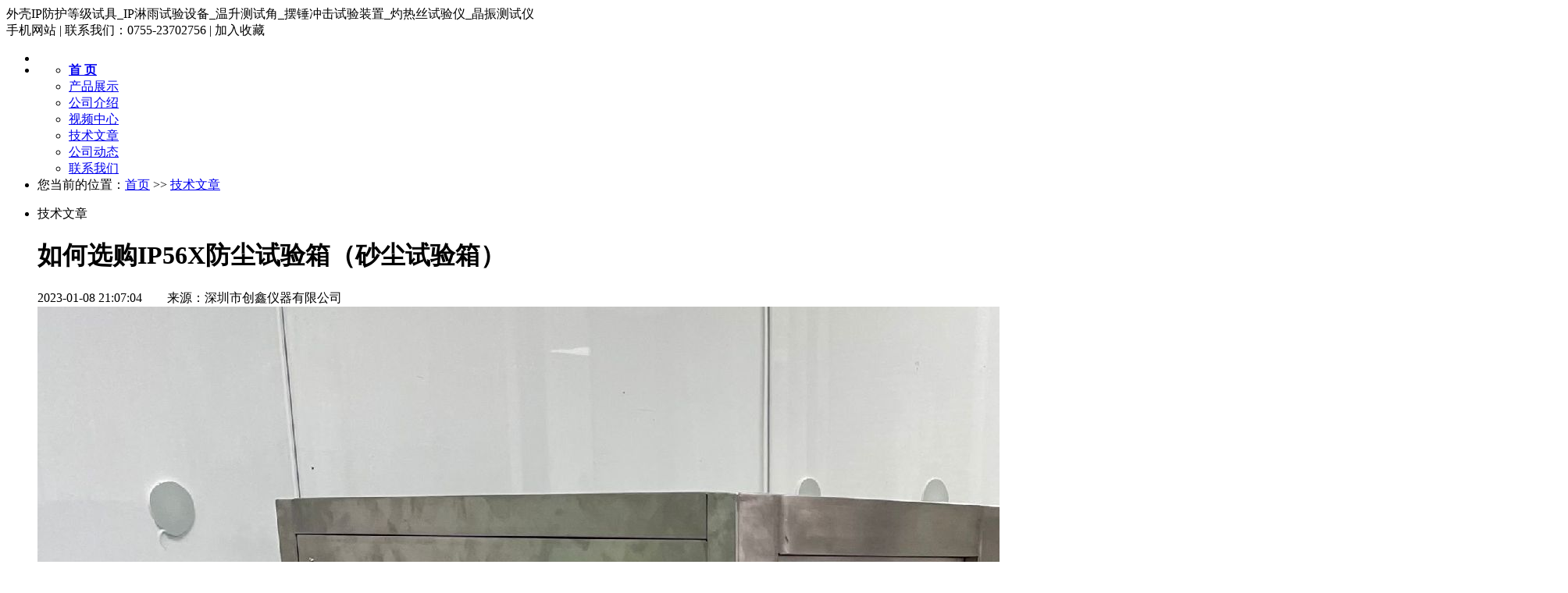

--- FILE ---
content_type: text/html; charset=gb2312
request_url: http://www.gdcx17.com/jsshow-459770.html
body_size: 9475
content:
<!DOCTYPE html PUBLIC "-//W3C//DTD XHTML 1.0 Transitional//EN" "http://www.w3.org/TR/xhtml1/DTD/xhtml1-transitional.dtd">
<html xmlns="http://www.w3.org/1999/xhtml">
<head>
<meta http-equiv="Content-Type" content="text/html; charset=gb2312" />
<title>深圳市创鑫仪器有限公司-如何选购IP56X防尘试验箱（砂尘试验箱）</title>
<meta name="keywords" content="深圳市创鑫仪器,技术文章" />
<meta name="description" content="环保技术是深圳市创鑫仪器发展的基础，最新更新的技术文章是深圳市创鑫仪器随时进步的体现，让我们在相互学习中成长！" />
<meta name="renderer" content="webkit">
<meta http-equiv="x-ua-compatible" content="IE=edge,chrome=1">
<link href="https://www.goepe.com/member/djurl.css-t.php?uid=szcx18&v=799793527&fg=168&beifentype=2&g_dtype=0" rel="stylesheet" type="text/css" />
<link rel="stylesheet" type="text/css" href="https://style.goepe.com/css/fg/168/css.css"/>
<script>var g_apollov={"uid":"szcx18","class":"8","erwei":{"sp_m":"https:\/\/img1.goepe.com\/_\/c3pjeDE4Lm0uZ29lcGUuY29t.png","dj_m":"https:\/\/img1.goepe.com\/_\/bS5nZGN4MTcuY29t.png","n":"https:\/\/img1.goepe.com\/_\/bS5nb2VwZS5jb20vYXBvbGxvL3Byb2RldGFpbC1zemN4MTgtNDU5NzcwLmh0bWw%3D.png"},"getid":"459770","initf":[],"slqy":"0","slqytype":"0","ns":"12","zs":"260","area":"411900","areatxt":"\u5e7f\u4e1c\u6df1\u5733","logo":"gj","biztype":"1","cyd":{"name":"\u6df1\u5733","id":"115"},"brand":{"type":"\u65d7\u8230","main":"\u521b\u78ca\u946b CLX","logo":"0","brid":"3365"},"cnm":"\u6df1\u5733\u5e02\u521b\u946b\u4eea\u5668\u6709\u9650\u516c\u53f8","insy":"0"};</script>
<script src="https://style.goepe.com/common/jquery.js?v=6A"></script>
<script src="https://style.goepe.com/common/DrawImage.js" type="text/javascript"></script>
<script type="text/javascript" src="https://style.goepe.com/common/class/jqueryplugin.js"></script>
<script type="text/javascript" src="https://style.goepe.com/common/class/js.function.js"></script>
<script type="text/javascript" language="javascript" src="https://style.goepe.com/css/1509/24jsxg/jsxg.js"></script>
<script src="https://style.goepe.com/css/1711/23g/apollo.js?v=99"></script>


</head>
<body oncontextmenu='return false' onselectstart='return false'>
<script type="text/javascript" language="javascript" src=" https://style.goepe.com/css/1507/31qqshow/newqq.js" v="20180905" pagename='companyjs'></script>
<link rel="stylesheet" type="text/css" href="https://style.goepe.com/css/1808/28spggfz/bdgg_ymfz.css"/>

<div class="topline_bg" funcode="1037" id="id_0">	<div class="topline">
    	<div class="topline_welcom">外壳IP防护等级试具_IP淋雨试验设备_温升测试角_摆锤冲击试验装置_灼热丝试验仪_晶振测试仪</div>
        <div class="topline_lianxi">
        
                   
            <span class="phone-icon" >手机网站<div class="phone-ewm" style="display:none"><img src="https://img1.goepe.com/_/bS5nZGN4MTcuY29t.png" /><br />手机扫描访问</div></span>
            <span class="topline_fg">|</span>
            
            <script>
			$(document).ready(function(e) {
                $(".phone-icon").hover(function(){
					$(this).find(".phone-ewm").show();
					},function(){
						$(this).find(".phone-ewm").hide();
					});
            });
			</script>
                     	
            
            
        	<span>联系我们：0755-23702756</span>
            <span class="topline_fg">|</span>
            <span style='cursor:pointer;'><a onclick="addBookmark2();">加入收藏</a></span>
            <span class="topline_fg" style="display:none;">|</span>
            <span>
			            </span>
        </div>
    </div></div><div class="bodybg">
<ul>
<li class="blocktop_li" style="margin:0 auto;width:100%" funcode="1019" id="id_0"><div class="top_bg">  <div class="top">
    <table cellpadding="0" cellspacing="0" border="0" style='width:990px;'>
      <tr>
                <td>
          <h3 class="companyname" style="display:none">深圳市创鑫仪器有限公司</h3>
		  <h3 class="zhuying" style="display:none" >IPX1-IPX8防水试验设备-材料燃烧试验设备-电器附件成套检测设备-IP防护等级试具-标准试验指-弹簧冲击锤-各国标准插头插座类量规-灯头灯座量规-晶振测试仪</h3>
          </td>
         <td align="right" valign="middle" ><div class="topright" ></div></td>
        </tr>
    </table>
  </div>
</div></li><li class="blocktop_li" style="margin:0 auto;width:100%" funcode="1036" id="id_0"><div class="menu_bg"><div class="menu">
    <ul>
      <li><a href="/"><b>首 页</b></a></li>
      <li><a href="/show_product.html">产品展示</a></li>
      <li><a href="/introduce.html">公司介绍</a></li>
      <li><a href="/companyvideo.html">视频中心</a></li>
      <li   class="lishow"><a href="/companyjs.html">技术文章</a></li>
      <li><a href="/companydongtai.html">公司动态</a></li>
      <li><a href="/companyyxwl.html">联系我们</a></li>
    </ul>
  </div><div class="cl"></div></div></li><li class="blocktop_li" funcode="1073" style="margin:0;width:100%;overflow:visible" id="id_0" s_mod="tl"><div class="map_box">

  <div class="wz_map">
您当前的位置：<a href=/>首页</a> >> <a href=/companyjs.html>技术文章</a>  </div>

  <div class="map_boxbg"></div>
</div></li></ul>
	   
  <div class="cl"></div>

 <div class="main">
  <div class="mainright" >
    <ul>
    		<li class="mainright_li" funcode="page_jsshow" id="id_0" s_mod=""><div class="right_box">
        <div class="jswz16_title">
          <div class="right_title_left"></div>
          <div class="right_title_middle">技术文章</div>
          <div class="right_title_right"></div>
        </div>
        <div class="gycp_big">


<h1 class="cot_title">如何选购IP56X防尘试验箱（砂尘试验箱）</h1>
      <div class="time">2023-01-08 21:07:04&emsp;&emsp;来源：深圳市创鑫仪器有限公司</div>
      <div class="cot_body">
	  	  <center><img src="https://img1.goepe.com/2021096/0_1632877136_3374.jpg" style="display:block;"></center><p style="font-size:16px;line-height:1.6em"><strong>如何选购IP56X防尘试验箱（砂尘试验箱）</strong><br>
防尘测试主要用于低压电器、电机、仪器、仪表、电子产品、灯具的沙尘模拟检测，沙尘试验检测是评价手机、电工产品等产品在砂尘环境中的密封性及汽车、摩托车零部件、密封 砂尘试验件等在砂尘环境中的使用、贮存、运输中的密封性能。<br>
IP防尘试验是为满足防止外来固体异物进入样品内部对人体或设备造成危害而制定的测试要求，下面IP防尘试验公司给大家讲讲ip防尘试验可以满足什么标准？<br>
GB/T 4208-2017 外壳防护等级（IP代码）<br>
GB/T 2423.37-2006《电工电子产品环境试脸第2部分:试方法试L:沙尘试验》中规La1、La2等效于IEC60068-2-68:1994<br>
GJB 150.12A-2009《装論实验室环境试验方法第12部分:砂尘试验》中规定的程序降尘试验<br>
GB/T 10485-2007 道路车辆 外部照明和光信号装置 环境耐久性<br>
DIN 40050-9《公路车辆(IP国际防护)-防护类型电气设簧对外来物、水和接触的防护》规定的IP5X、1P6X等效于IS020653-2006中规定的I1P5K，IP6K<br>
GB/T 4942.1-2001《旋转电机外売防护分级(IP代码))之规定的IP5X(等效于IEC60034-5:1991)<br>
GB/T 4942.2-1993《低丘电器外売防护等级》中规定的IP5X、1P6X<br>
QC/T 417.1-2001《(车用电线東插接器第1部分定义，试验方法和般性能要求(汽车部分))4.21灰尘试验<br>
GB 7000.1-2007《灯目一般要求与试验》等效于IEC60598-1:2006<br>
<strong>试验标准</strong></p>

<p style="font-size:16px;line-height:1.6em">本设备的基本结构和原理及性能，满足如下标准及相关要求：</p>

<p style="font-size:16px;line-height:1.6em">CMS-D 3069,GAIS-D 0204；</p>

<p style="font-size:16px;line-height:1.6em">GB/T2423.37-89&nbsp;&nbsp;电工电子产品基本环境试验规程&nbsp;试验L：砂尘试验方法；</p>

<p style="font-size:16px;line-height:1.6em">GB/T2421-89&nbsp;&nbsp;电工电子产品基本环境试验规程总则；</p>

<p style="font-size:16px;line-height:1.6em">GB/T 2422-1995&nbsp;&nbsp;&nbsp;电工电子产品环境试验&nbsp;术语；</p>

<p style="font-size:16px;line-height:1.6em">GB/T4208-1993&nbsp;&nbsp;&nbsp;外壳防护等级（IP代码）；</p>

<p style="font-size:16px;line-height:1.6em">GB4942（idtIEC60034－5：1991）低压电器外壳防护等级。</p>

<p style="font-size:16px;line-height:1.6em"><strong>用途</strong></p>

<p style="font-size:16px;line-height:1.6em">本试验箱用于低压电器、电机、仪器、仪表、灯具、家用电器等产品，在储存、运输和使用过程中往往会受到砂尘环境的影响。尤其是汽车、电器受砂尘的影响更为显著。本设备就是采用人工模拟砂尘环境，来检验试品对防尘能力的试验设备，考核试样在此种环境中对防尘能力的试验设备。除能够提供非层流状的载尘的垂直循环气流，并对其循环载尘气流、开、停、自动定时或连续控制，可作：吹尘、降尘、温度等多种性能测试，是理想的防尘试验设备。</p>

<p style="font-size:16px;line-height:1.6em"><strong>设备工作原理</strong></p>

<p style="font-size:16px;line-height:1.6em">本设备由风机推动一定浓度的砂尘以一定的流速吹过试验样品表面,从而评价这些试验样品(设备)暴露于干砂或充满尘土的大气作用下防御尘埃微粒渗透效应的能力、防御砂砾的磨蚀或阻塞效应的能力及能否储存和运行的能力。</p>

<p style="font-size:16px;line-height:1.6em"><strong>设备结构和特点</strong></p>

<p style="font-size:16px;line-height:1.6em">1、全进口不锈钢内胆、不锈钢外箱壳体或A3板喷塑外箱壳体，外形美观大方。</p>

<p style="font-size:16px;line-height:1.6em">2、巧妙的风道结构，温度、沙尘浓度偏差小。</p>

<p style="font-size:16px;line-height:1.6em">3、大门装有观察窗，可方便观察试样品的试验状态。</p>

<p style="font-size:16px;line-height:1.6em">4、系统操作简单，安装维护方便。</p>

<p style="font-size:16px;line-height:1.6em">1）.设备为整体(回转)结构形式,风机在设备中下部,回转循环风道连接试验装置,进砂装置在试验箱上风口,控温系统位于箱体后部，仪表控制系统位于试验箱的右侧。</p>

<p style="font-size:16px;line-height:1.6em">2）.工作室下部为漏斗型装置,在漏斗壁上安装电磁振动器 以满足砂尘回收的需要，同时在沙尘收集器下部装有粉尘加温干燥装置，可以满足潮湿状态下粉尘能正常工作。</p>

<p style="font-size:16px;line-height:1.6em">3）.箱门上设有观察窗.&nbsp;试验箱为单开门，采用双层耐老化硅橡胶密封。</p>

<p style="font-size:16px;line-height:1.6em">4）.试验箱外壁材料为SUS201不锈钢板或A3板喷塑制造,内壁采用SUS304不锈钢板加工成型,机架为5#槽钢防锈处理后喷涂。</p>

<p style="font-size:16px;line-height:1.6em">5）.砂尘空气循环装置：循环风道及通风机,风机功率达到约750W。<br>
<a href="http://www.goepe.com/photo/go.php?id=17136864" target="_blank"><img border="0" src="https://up1.goepe.com/2018056/1_1527732546_8634.jpg"></a></p>

<p style="font-size:16px;line-height:1.6em"><strong>主要技术性能参数</strong></p>

<table cellpadding="0" cellspacing="0" width="662">
	<thead>
		<tr>
			<td width="195">
			<p style="font-size:16px;line-height:1.6em">技术要求</p>
			</td>
			<td width="467">
			<p style="font-size:16px;line-height:1.6em">性能参数</p>
			</td>
		</tr>
	</thead>
	<tbody>
		<tr>
			<td width="195">
			<p style="font-size:16px;line-height:1.6em">工作室尺寸</p>
			</td>
			<td width="467">
			<p style="font-size:16px;line-height:1.6em">（512L）800×800×800（mm）可依客户要求而定</p>
			</td>
		</tr>
		<tr>
			<td width="195">
			<p style="font-size:16px;line-height:1.6em">温度范围</p>
			</td>
			<td width="467">
			<p style="font-size:16px;line-height:1.6em">环境温度+15～+60℃</p>
			</td>
		</tr>
		<tr>
			<td width="195">
			<p style="font-size:16px;line-height:1.6em">温度均匀度</p>
			</td>
			<td width="467">
			<p style="font-size:16px;line-height:1.6em">≤±3℃</p>
			</td>
		</tr>
		<tr>
			<td width="195">
			<p style="font-size:16px;line-height:1.6em">湿度范围</p>
			</td>
			<td width="467">
			<p style="font-size:16px;line-height:1.6em">相对湿度</p>
			</td>
		</tr>
		<tr>
			<td width="195">
			<p style="font-size:16px;line-height:1.6em">风路机件</p>
			</td>
			<td width="467">
			<p style="font-size:16px;line-height:1.6em">离心风机</p>
			</td>
		</tr>
		<tr>
			<td width="195">
			<p style="font-size:16px;line-height:1.6em">试验用尘浓度</p>
			</td>
			<td width="467">
			<p style="font-size:16px;line-height:1.6em">2-4 g/m&#179;，可根据要求更改</p>
			</td>
		</tr>
		<tr>
			<td width="195">
			<p style="font-size:16px;line-height:1.6em">试样回收系统</p>
			</td>
			<td width="467">
			<p style="font-size:16px;line-height:1.6em">可回收</p>
			</td>
		</tr>
		<tr>
			<td width="195">
			<p style="font-size:16px;line-height:1.6em">试件电源插座</p>
			</td>
			<td width="467">
			<p style="font-size:16px;line-height:1.6em">防尘插座</p>
			</td>
		</tr>
		<tr>
			<td width="195">
			<p style="font-size:16px;line-height:1.6em">粉尘要求</p>
			</td>
			<td width="467">
			<p style="font-size:16px;line-height:1.6em">所用粉尘应含1Kg干石英沙，颗粒分布为：a.通过150μm孔径，104μm线径：99%~100%；b.通过105μm孔径，64μm线径：76%~86%；c.通过75μm孔径，52μm线径：60%~70%</p>
			</td>
		</tr>
		<tr>
			<td height="55" width="195">
			<p style="font-size:16px;line-height:1.6em">样架</p>
			</td>
			<td height="55" width="467">
			<p style="font-size:16px;line-height:1.6em">采用顶置吊架和底部支撑的特殊方式价格的不锈钢样架，</p>

			<p style="font-size:16px;line-height:1.6em">可承重约30KG左右</p>
			</td>
		</tr>
		<tr>
			<td width="195">
			<p style="font-size:16px;line-height:1.6em">风速</p>
			</td>
			<td width="467">
			<p style="font-size:16px;line-height:1.6em">≤2-7m/s</p>
			</td>
		</tr>
		<tr>
			<td width="195">
			<p style="font-size:16px;line-height:1.6em">金属筛网标称线径</p>
			</td>
			<td width="467">
			<p style="font-size:16px;line-height:1.6em">50um</p>
			</td>
		</tr>
		<tr>
			<td width="195">
			<p style="font-size:16px;line-height:1.6em">筛网间标称距离</p>
			</td>
			<td width="467">
			<p style="font-size:16px;line-height:1.6em">75um</p>
			</td>
		</tr>
		<tr>
			<td width="195">
			<p style="font-size:16px;line-height:1.6em">测试视窗</p>
			</td>
			<td width="467">
			<p style="font-size:16px;line-height:1.6em">一个，可以方便的观测实验室的样品，配有手动刮片</p>
			</td>
		</tr>
		<tr>
			<td width="195">
			<p style="font-size:16px;line-height:1.6em">功能</p>
			</td>
			<td width="467">
			<p style="font-size:16px;line-height:1.6em">吹尘、降尘：可作间隙、周期试验</p>
			</td>
		</tr>
	</tbody>
</table>
&nbsp;

<div style="text-align:center"><a href="http://www.goepe.com/photo/go.php?id=22887422" target="_blank"><img border="0" src="https://up1.goepe.com/2023012/1_1673183024_5297.jpg"></a></div>	 
	  <br>
	  
	 </div>

     <div class="cl"></div>





<div class="gsday_khly">
	<div class="gsday_khly_tit"><b>留言</b></div>
	<div class="esp_left_lxxx">
      <div class="esp_left_lxtu"> <span><img src="https://style.goepe.com/css/2310/10meb/images/sp_lxrtx_mr.jpg"></span> </div>
      <div class="esp_left_lxtx">
        <div class="esp_left_lxname">吴洪钦 </div>
        <div class="esp_left_lxzw">经理</div>
                              </div>
      <div class="esp_left_lxly lypnl202310" formbox="liuyan">
        <textarea class="esp_left_lxinput" placeholder="请输入您的留言" maxlength="2000"></textarea>
        <div class="esp_left_lxwor" style="display:none;">您输入的内容请介于 5 到 2000 字之间</div>
        <div class="esp_left_mainp">
          <input placeholder="请输入您的手机号" value="" class="esp_left_telinput">
          <div class="esp_left_lxwor" style="display:none;">请输入正确手机号</div>
        </div>
			<div class="esp_lxfs_xmty" >
  <div class="esp_lxfs_tyfbxy">
<label><input name="verifyCodeCheck" type="checkbox" value="" checked="">&nbsp;同意</label>《<a href="https://my.cn.goepe.com/member/tiaokuans.php" target="_blank">谷瀑服务条款</a>》《<a href="https://my.cn.goepe.com/member/yinsi.php" target="_blank">隐私政策</a>》</div>
  <div class="esp_lxfs_ffxy"><label><input name="sendToGoepe" type="checkbox" value="" checked="">&nbsp;允许谷瀑将询价单分发给更多优质供应商</label></div>
</div>
        <div class="esp_left_lxsub">
          <input type="button" name="add2023quick" value="提交" class="esp_left_lxset">
        </div>
      </div>
    </div>
</div>




		<div class="page2">
		<center><div style="align:center"><span style="line-height:25px; padding-righ:15px;">上一篇:<a href="/jsshow-459771.html" style="color:#000000">如何选购GB4208外壳IP1X、IP2X、 IP3X、IP4X防尘等级试具</a></span><span style="line-height:25px;padding-left:15px;">下一篇:<a href="/jsshow-459769.html" style="color:#000000">如何选购IPX12垂直滴水试验装置</a></span></div>
		</center>     
		</div>

        </div>
      </div>
<script>
//$(document).ready(function(){
//	setImgSize($(".cot_body img"),700,1000);
//	 $(".cot_body a").click(function(){
//		window.open($(this).attr("href"));
//		return false;//xxxx
//	});
//});
</script>
<div class="csp_vidpd_znewcp">
            	<div class="csp_vidpd_znewtit">新发布</div>
                <div class="csp_vidpd_znewlist">
            <ul>    <li>
        <div class="csp_vidpd_znewtu"><a href="/prodetail-16316801.html" target="_blank"><img src="https://img1.goepe.com/2024046/0_1714230699_2520.jpg"></a></div>
        <div class="csp_vidpd_znewname"><a href="/prodetail-16316801.html" target="_blank">GB/T16842 外壳对人和设备的防护检验用试具</a></div>
     </li>


    <li>
        <div class="csp_vidpd_znewtu"><a href="/prodetail-16316800.html" target="_blank"><img src="https://img1.goepe.com/2023123/0_1702194424_7240.jpg"></a></div>
        <div class="csp_vidpd_znewname"><a href="/prodetail-16316800.html" target="_blank">IPX567防水试验机CX- IP57</a></div>
     </li>


    <li>
        <div class="csp_vidpd_znewtu"><a href="/prodetail-16316799.html" target="_blank"><img src="https://img1.goepe.com/2021085/0_1629775568_6428.png"></a></div>
        <div class="csp_vidpd_znewname"><a href="/prodetail-16316799.html" target="_blank">GB4208手持式IPX3/IPX4花洒淋雨试验装置</a></div>
     </li>


    <li>
        <div class="csp_vidpd_znewtu"><a href="/prodetail-16316798.html" target="_blank"><img src="https://img1.goepe.com/2020112/0_1604624749_1777.jpg"></a></div>
        <div class="csp_vidpd_znewname"><a href="/prodetail-16316798.html" target="_blank">GB4208手持式IPX5/IPX6 喷水试验装置</a></div>
     </li>


    <li>
        <div class="csp_vidpd_znewtu"><a href="/prodetail-16316306.html" target="_blank"><img src="https://img1.goepe.com/2026013/0_1768395767_3181.jpg"></a></div>
        <div class="csp_vidpd_znewname"><a href="/prodetail-16316306.html" target="_blank">创鑫吹风机温度试验试验系统</a></div>
     </li>


    <li>
        <div class="csp_vidpd_znewtu"><a href="/prodetail-16316304.html" target="_blank"><img src="https://img1.goepe.com/2026013/0_1768395116_5055.png"></a></div>
        <div class="csp_vidpd_znewname"><a href="/prodetail-16316304.html" target="_blank">创鑫多工位电吹风老化试验机</a></div>
     </li>


    <li>
        <div class="csp_vidpd_znewtu"><a href="/prodetail-16316302.html" target="_blank"><img src="https://img1.goepe.com/2020106/0_1604020312_2406.jpg"></a></div>
        <div class="csp_vidpd_znewname"><a href="/prodetail-16316302.html" target="_blank">创鑫IEC60335家电温升测试角CX- WS100 </a></div>
     </li>


    <li>
        <div class="csp_vidpd_znewtu"><a href="/prodetail-16315534.html" target="_blank"><img src="https://img1.goepe.com/2026013/0_1768133360_6582.jpg"></a></div>
        <div class="csp_vidpd_znewname"><a href="/prodetail-16315534.html" target="_blank">创鑫IEC60598图3低温冲击试验装置</a></div>
     </li>


    <li>
        <div class="csp_vidpd_znewtu"><a href="/prodetail-16315392.html" target="_blank"><img src="https://img1.goepe.com/2025125/0_1766251077_2389.png"></a></div>
        <div class="csp_vidpd_znewname"><a href="/prodetail-16315392.html" target="_blank">创鑫IEC60990图5接触电流测试网络</a></div>
     </li>


    <li>
        <div class="csp_vidpd_znewtu"><a href="/prodetail-16315391.html" target="_blank"><img src="https://img1.goepe.com/2025125/0_1766251077_2389.png"></a></div>
        <div class="csp_vidpd_znewname"><a href="/prodetail-16315391.html" target="_blank">创鑫IEC60990接触电流测试网络</a></div>
     </li>


</ul>
        </div>
    </div></li>
      </ul>
  <div class="cl"></div>
    </div>
	  <div class="mainleft" >
	    <ul >
<li class="left_li" funcode="1005" id="id_14242460" s_mod="b">
<div class="left_box" data="1">
  <div class="side_title">
    <div class="side_title_left"></div>
    <div class="side_title_middle">
      <h3>产品搜索</h3>
    </div>
    <div class="side_title_right"></div>
  </div>
  <div class="side_boder">
    <div class="zz_search">
        <table width="185" border="0" cellspacing="0" cellpadding="0">
          <tbody>
            <tr>
              <td height="35"><input type="text" name="neikeyword" class="search1" id="neikeyword2019"></td>
            </tr>
            <tr>
              <td height="35" align="right">
				                <input type="submit" name="neisubmit" value="" class="search2" action="/show_product.php" uid=""></td>
            </tr>
          </tbody>
        </table>
    </div>
  </div>
</div>
</li><li class="left_li" funcode="1004" id="id_14242461" s_mod="b">
<div class='left_box' data="0">
	 <div class='side_title' data="1">
		  <div class='side_title_left'></div>
		  <div class='side_title_middle'><h3>产品分类</h3></div>
		  <div class='side_title_right'></div>
	</div>
  <div class='side_boder' >
    <div class='cpfl'>
      <ul class=''>			
        <li>
          <h4 class='sort_1ji cpli_yij' style='background-image:url(https://style.goepe.com/css/1207/13shop/images/newshop2012_cpli1_1.jpg); background-repeat:no-repeat;'>
            <a href='/prolist-2331709-1.html' style='color:rgb(0, 102, 204);' target='_blank' title='IPX1-IPX8防水试验设备'>IPX1-IPX8防水试验设备</a>          </h4> 
          <ul class='cpli_secnd' style='display:block;border:none;'><li style=' background-repeat:no-repeat;padding-left:20px;'><a href='/prolist-2600448-1.html' style='color:;' target='_blank' title='IPX12垂直滴水试验机'>IPX12垂直滴水试验机</a></li><li style=' background-repeat:no-repeat;padding-left:20px;'><a href='/prolist-2600451-1.html' style='color:;' target='_blank' title='IPX34摆管淋雨试验机'>IPX34摆管淋雨试验机</a></li><li style=' background-repeat:no-repeat;padding-left:20px;'><a href='/prolist-2600452-1.html' style='color:;' target='_blank' title='IPX56喷水试验机'>IPX56喷水试验机</a></li><li style=' background-repeat:no-repeat;padding-left:20px;'><a href='/prolist-2600454-1.html' style='color:;' target='_blank' title='IPX7-IPX8浸水试验设备'>IPX7-IPX8浸水试验设备</a></li><li style=' background-repeat:no-repeat;padding-left:20px;'><a href='/prolist-2600456-1.html' style='color:;' target='_blank' title='IPX1-7综合防水试验机'>IPX1-7综合防水试验机</a></li><li style=' background-repeat:no-repeat;padding-left:20px;'><a href='/prolist-2600457-1.html' style='color:;' target='_blank' title='IPX567防水试验机'>IPX567防水试验机</a></li><li style=' background-repeat:no-repeat;padding-left:20px;'><a href='/prolist-2941550-1.html' style='color:;' target='_blank' title='UL喷水试验装置'>UL喷水试验装置</a></li></ul>						
          <div class="cl"></div>
          </li>
                  <li>
          <h4 class='sort_1ji cpli_yij' style='background-image:url(https://style.goepe.com/css/1207/13shop/images/newshop2012_cpli1_1.jpg); background-repeat:no-repeat;'>
            <a href='/prolist-2796302-1.html' style='color:rgb(0, 102, 204);' target='_blank' title='IP防护等级试具'>IP防护等级试具</a>          </h4> 
          <ul class='cpli_secnd' style='display:block;border:none;'><li style=' background-repeat:no-repeat;padding-left:20px;'><a href='/prolist-2796306-1.html' style='color:;' target='_blank' title='IEC61032标准防护等级试具'>IEC61032标准防护等级试具</a></li><li style=' background-repeat:no-repeat;padding-left:20px;'><a href='/prolist-2941549-1.html' style='color:;' target='_blank' title='UL标准试验探棒'>UL标准试验探棒</a></li></ul>						
          <div class="cl"></div>
          </li>
                  <li>
          <h4 class='sort_1ji cpli_yij' style='background-image:url(https://style.goepe.com/css/1207/13shop/images/newshop2012_cpli1_1.jpg); background-repeat:no-repeat;'>
            <a href='/prolist-1881268-1.html' style='color:rgb(0, 102, 204);' target='_blank' title='电器防护及可靠性检测设备'>电器防护及可靠性检测设备</a>          </h4> 
          <ul class='cpli_secnd' style='display:block;border:none;'><li style=' background-repeat:no-repeat;padding-left:20px;'><a href='/prolist-1881650-1.html' style='color:;' target='_blank' title='IP防护等级试验类产品'>IP防护等级试验类产品</a></li><li style=' background-repeat:no-repeat;padding-left:20px;'><a href='/prolist-1881652-1.html' style='color:;' target='_blank' title='耐冲击试验类产品'>耐冲击试验类产品</a></li></ul>						
          <div class="cl"></div>
          </li>
                  <li>
          <h4 class='sort_1ji cpli_yij' style='background-image:url(https://style.goepe.com/css/1207/13shop/images/newshop2012_cpli1_1.jpg); background-repeat:no-repeat;'>
            <a href='/prolist-1881647-1.html' style='color:rgb(0, 102, 204);' target='_blank' title='材料阻燃试验类设备'>材料阻燃试验类设备</a>          </h4> 
          <ul class='cpli_secnd' style='display:block;border:none;'><li style=' background-repeat:no-repeat;padding-left:20px;'><a href='/prolist-1881649-1.html' style='color:;' target='_blank' title='水平垂直燃烧试验仪'>水平垂直燃烧试验仪</a></li></ul>						
          <div class="cl"></div>
          </li>
                  <li>
          <h4 class='sort_1ji cpli_yij' style='background-image:url(https://style.goepe.com/css/1207/13shop/images/newshop2012_cpli1_1.jpg); background-repeat:no-repeat;'>
            <a href='/prolist-2210346-1.html' style='color:rgb(0, 102, 204);' target='_blank' title='插头插座量规'>插头插座量规</a>          </h4> 
          <ul class='cpli_secnd' style='display:block;border:none;'><li style=' background-repeat:no-repeat;padding-left:20px;'><a href='/prolist-2291116-1.html' style='color:;' target='_blank' title='德标插头插座量规'>德标插头插座量规</a></li><li style=' background-repeat:no-repeat;padding-left:20px;'><a href='/prolist-2291117-1.html' style='color:;' target='_blank' title='国标插头插座量规'>国标插头插座量规</a></li><li style=' background-repeat:no-repeat;padding-left:20px;'><a href='/prolist-2291119-1.html' style='color:;' target='_blank' title='英标插头插座量规'>英标插头插座量规</a></li><li style=' background-repeat:no-repeat;padding-left:20px;'><a href='/prolist-2291120-1.html' style='color:;' target='_blank' title='UL498美标插头量规'>UL498美标插头量规</a></li><li style=' background-repeat:no-repeat;padding-left:20px;'><a href='/prolist-2291121-1.html' style='color:;' target='_blank' title='GB17465插头插座量规'>GB17465插头插座量规</a></li><li style=' background-repeat:no-repeat;padding-left:20px;'><a href='/prolist-2941551-1.html' style='color:;' target='_blank' title='GB1002插头插座量规'>GB1002插头插座量规</a></li><li style=' background-repeat:no-repeat;padding-left:20px;'><a href='/prolist-2941552-1.html' style='color:;' target='_blank' title='GB1003插头插座量规'>GB1003插头插座量规</a></li></ul>						
          <div class="cl"></div>
          </li>
                  <li>
          <h4 class='sort_1ji cpli_yij' style='background-image:url(https://style.goepe.com/css/1207/13shop/images/newshop2012_cpli1_1.jpg); background-repeat:no-repeat;'>
            <a href='/prolist-1881264-1.html' style='color:rgb(0, 102, 204);' target='_blank' title='灯头量规系列产品'>灯头量规系列产品</a>          </h4> 
          <ul class='cpli_secnd' style='display:block;border:none;'><li style=' background-repeat:no-repeat;padding-left:20px;'><a href='/prolist-1881266-1.html' style='color:;' target='_blank' title='E10灯头量规'>E10灯头量规</a></li><li style=' background-repeat:no-repeat;padding-left:20px;'><a href='/prolist-1881498-1.html' style='color:;' target='_blank' title='E11灯头量规'>E11灯头量规</a></li><li style=' background-repeat:no-repeat;padding-left:20px;'><a href='/prolist-1881509-1.html' style='color:;' target='_blank' title='E11灯头量规'>E11灯头量规</a></li><li style=' background-repeat:no-repeat;padding-left:20px;'><a href='/prolist-2600459-1.html' style='color:;' target='_blank' title='E12灯头量规'>E12灯头量规</a></li><li style=' background-repeat:no-repeat;padding-left:20px;'><a href='/prolist-2600460-1.html' style='color:;' target='_blank' title='E14灯头量规'>E14灯头量规</a></li><li style=' background-repeat:no-repeat;padding-left:20px;'><a href='/prolist-2600461-1.html' style='color:;' target='_blank' title='E17灯头量规'>E17灯头量规</a></li><li style=' background-repeat:no-repeat;padding-left:20px;'><a href='/prolist-2600462-1.html' style='color:;' target='_blank' title='E26灯头量规'>E26灯头量规</a></li><li style=' background-repeat:no-repeat;padding-left:20px;'><a href='/prolist-2600463-1.html' style='color:;' target='_blank' title='E27灯头量规'>E27灯头量规</a></li><li style=' background-repeat:no-repeat;padding-left:20px;'><a href='/prolist-2600464-1.html' style='color:;' target='_blank' title='E39灯头量规'>E39灯头量规</a></li><li style=' background-repeat:no-repeat;padding-left:20px;'><a href='/prolist-2600465-1.html' style='color:;' target='_blank' title='E40灯头量规'>E40灯头量规</a></li><li style=' background-repeat:no-repeat;padding-left:20px;'><a href='/prolist-2600467-1.html' style='color:;' target='_blank' title='B15灯头量规'>B15灯头量规</a></li><li style=' background-repeat:no-repeat;padding-left:20px;'><a href='/prolist-2600468-1.html' style='color:;' target='_blank' title='B22灯头量规'>B22灯头量规</a></li><li style=' background-repeat:no-repeat;padding-left:20px;'><a href='/prolist-2600469-1.html' style='color:;' target='_blank' title='G5灯头量规'>G5灯头量规</a></li><li style=' background-repeat:no-repeat;padding-left:20px;'><a href='/prolist-2600470-1.html' style='color:;' target='_blank' title='GU5.3灯头量规'>GU5.3灯头量规</a></li><li style=' background-repeat:no-repeat;padding-left:20px;'><a href='/prolist-2600471-1.html' style='color:;' target='_blank' title='GU10灯头量规'>GU10灯头量规</a></li><li style=' background-repeat:no-repeat;padding-left:20px;'><a href='/prolist-2600472-1.html' style='color:;' target='_blank' title='G13灯头量规'>G13灯头量规</a></li></ul>						
          <div class="cl"></div>
          </li>
                  <li>
          <h4 class='sort_1ji cpli_yij' style='background-image:url(https://style.goepe.com/css/1207/13shop/images/newshop2012_cpli1_1.jpg); background-repeat:no-repeat;'>
            <a href='/prolist-2224952-1.html' style='color:rgb(0, 102, 204);' target='_blank' title='冷冻负载试验包'>冷冻负载试验包</a>          </h4> 
          						
          <div class="cl"></div>
          </li>
                  <li>
          <h4 class='sort_1ji cpli_yij' style='background-image:url(https://style.goepe.com/css/1207/13shop/images/newshop2012_cpli1_1.jpg); background-repeat:no-repeat;'>
            <a href='/prolist-2281932-1.html' style='color:rgb(0, 102, 204);' target='_blank' title='电磁灶头能效标准锅'>电磁灶头能效标准锅</a>          </h4> 
          <ul class='cpli_secnd' style='display:block;border:none;'><li style=' background-repeat:no-repeat;padding-left:20px;'><a href='/prolist-2941835-1.html' style='color:;' target='_blank' title='GB4706.14电磁灶头试验用容器'>GB4706.14电磁灶头试验用容器</a></li></ul>						
          <div class="cl"></div>
          </li>
                  <li>
          <h4 class='sort_1ji cpli_yij' style='background-image:url(https://style.goepe.com/css/1207/13shop/images/newshop2012_cpli1_1.jpg); background-repeat:no-repeat;'>
            <a href='/prolist-2871237-1.html' style='color:rgb(0, 102, 204);' target='_blank' title='GB20991插头插座试验产品'>GB20991插头插座试验产品</a>          </h4> 
          						
          <div class="cl"></div>
          </li>
                  <li>
          <h4 class='sort_1ji cpli_yij' style='background-image:url(https://style.goepe.com/css/1207/13shop/images/newshop2012_cpli1_1.jpg); background-repeat:no-repeat;'>
            <a href='/prolist-1966140-1.html' style='color:rgb(0, 102, 204);' target='_blank' title='LED照明类测试仪器'>LED照明类测试仪器</a>          </h4> 
          						
          <div class="cl"></div>
          </li>
                  <li>
          <h4 class='sort_1ji cpli_yij' style='background-image:url(https://style.goepe.com/css/1207/13shop/images/newshop2012_cpli1_1.jpg); background-repeat:no-repeat;'>
            <a href='/prolist-1882768-1.html' style='color:rgb(0, 102, 204);' target='_blank' title='环境试验仪器系列产品'>环境试验仪器系列产品</a>          </h4> 
          						
          <div class="cl"></div>
          </li>
                  <li>
          <h4 class='sort_1ji cpli_yij' style='background-image:url(https://style.goepe.com/css/1207/13shop/images/newshop2012_cpli1_1.jpg); background-repeat:no-repeat;'>
            <a href='/prolist-2600367-1.html' style='color:rgb(0, 102, 204);' target='_blank' title='跌落冲击试验机类试验产品'>跌落冲击试验机类试验产品</a>          </h4> 
          <ul class='cpli_secnd' style='display:block;border:none;'><li style=' background-repeat:no-repeat;padding-left:20px;'><a href='/prolist-2600368-1.html' style='color:;' target='_blank' title='单臂跌落试验机'>单臂跌落试验机</a></li><li style=' background-repeat:no-repeat;padding-left:20px;'><a href='/prolist-2600369-1.html' style='color:;' target='_blank' title='双臂跌落试验机'>双臂跌落试验机</a></li><li style=' background-repeat:no-repeat;padding-left:20px;'><a href='/prolist-2600370-1.html' style='color:;' target='_blank' title='落球冲击试验机'>落球冲击试验机</a></li><li style=' background-repeat:no-repeat;padding-left:20px;'><a href='/prolist-2600375-1.html' style='color:;' target='_blank' title='悬臂梁冲击试验机'>悬臂梁冲击试验机</a></li><li style=' background-repeat:no-repeat;padding-left:20px;'><a href='/prolist-2600377-1.html' style='color:;' target='_blank' title='杜邦冲击试验机 '>杜邦冲击试验机 </a></li><li style=' background-repeat:no-repeat;padding-left:20px;'><a href='/prolist-2600380-1.html' style='color:;' target='_blank' title='垂直冲击试验机'>垂直冲击试验机</a></li></ul>						
          <div class="cl"></div>
          </li>
                  <li>
          <h4 class='sort_1ji cpli_yij' style='background-image:url(https://style.goepe.com/css/1207/13shop/images/newshop2012_cpli1_1.jpg); background-repeat:no-repeat;'>
            <a href='/prolist-2600442-1.html' style='color:rgb(0, 102, 204);' target='_blank' title='GB4706标准试验产品'>GB4706标准试验产品</a>          </h4> 
          <ul class='cpli_secnd' style='display:block;border:none;'><li style=' background-repeat:no-repeat;padding-left:20px;'><a href='/prolist-2929994-1.html' style='color:;' target='_blank' title='IPX12垂直滴水试验产品'>IPX12垂直滴水试验产品</a></li></ul>						
          <div class="cl"></div>
          </li>
                  <li>
          <h4 class='sort_1ji cpli_yij' style='background-image:url(https://style.goepe.com/css/1207/13shop/images/newshop2012_cpli1_1.jpg); background-repeat:no-repeat;'>
            <a href='/prolist-2740551-1.html' style='color:rgb(0, 102, 204);' target='_blank' title='电线电缆检测设备'>电线电缆检测设备</a>          </h4> 
          						
          <div class="cl"></div>
          </li>
                  <li>
          <h4 class='sort_1ji cpli_yij' style='background-image:url(https://style.goepe.com/css/1207/13shop/images/newshop2012_cpli1_1.jpg); background-repeat:no-repeat;'>
            <a href='/prolist-2783363-1.html' style='color:rgb(0, 102, 204);' target='_blank' title='开关及插头插座试验类产品'>开关及插头插座试验类产品</a>          </h4> 
          						
          <div class="cl"></div>
          </li>
                  <li>
          <h4 class='sort_1ji cpli_yij' style='background-image:url(https://style.goepe.com/css/1207/13shop/images/newshop2012_cpli1_1.jpg); background-repeat:no-repeat;'>
            <a href='/prolist-2929993-1.html' style='color:rgb(0, 102, 204);' target='_blank' title='家用电器检测设备'>家用电器检测设备</a>          </h4> 
          						
          <div class="cl"></div>
          </li>
                  <li>
          <h4 class='sort_1ji cpli_yij' style='background-image:url(https://style.goepe.com/css/1207/13shop/images/newshop2012_cpli1_1.jpg); background-repeat:no-repeat;'>
            <a href='/prolist-2713542-1.html' style='color:rgb(0, 102, 204);' target='_blank' title='EMC电磁兼容测试仪器'>EMC电磁兼容测试仪器</a>          </h4> 
          <ul class='cpli_secnd' style='display:block;border:none;'><li style=' background-repeat:no-repeat;padding-left:20px;'><a href='/prolist-2713544-1.html' style='color:;' target='_blank' title='静电放电发生器'>静电放电发生器</a></li><li style=' background-repeat:no-repeat;padding-left:20px;'><a href='/prolist-2713545-1.html' style='color:;' target='_blank' title='雷击浪涌发生器'>雷击浪涌发生器</a></li></ul>						
          <div class="cl"></div>
          </li>
                  <li>
          <h4 class='sort_1ji cpli_yij' style='background-image:url(https://style.goepe.com/css/1207/13shop/images/newshop2012_cpli1_1.jpg); background-repeat:no-repeat;'>
            <a href='/prolist-1883545-1.html' style='color:rgb(0, 102, 204);' target='_blank' title='电子元件测试仪器系列'>电子元件测试仪器系列</a>          </h4> 
          						
          <div class="cl"></div>
          </li>
                  <li>
          <h4 class='sort_1ji cpli_yij' style='background-image:url(https://style.goepe.com/css/1207/13shop/images/newshop2012_cpli1_1.jpg); background-repeat:no-repeat;'>
            <a href='/prolist-1966089-1.html' style='color:rgb(0, 102, 204);' target='_blank' title='电气安规测试仪系列产品'>电气安规测试仪系列产品</a>          </h4> 
          						
          <div class="cl"></div>
          </li>
                  <li>
          <h4 class='sort_1ji cpli_yij' style='background-image:url(https://style.goepe.com/css/1207/13shop/images/newshop2012_cpli1_1.jpg); background-repeat:no-repeat;'>
            <a href='/prolist-2188793-1.html' style='color:rgb(0, 102, 204);' target='_blank' title='风量测量试验设备'>风量测量试验设备</a>          </h4> 
          						
          <div class="cl"></div>
          </li>
                  <li>
          <h4 class='sort_1ji cpli_yij' style='background-image:url(https://style.goepe.com/css/1207/13shop/images/newshop2012_cpli1_1.jpg); background-repeat:no-repeat;'>
            <a href='/prolist-2955797-1.html' style='color:rgb(0, 102, 204);' target='_blank' title='GB4943.1标准检测试验产品'>GB4943.1标准检测试验产品</a>          </h4> 
          						
          <div class="cl"></div>
          </li>
                  <div class='cl'></div>
      </ul>
    </div>
  </div>	
</div>
</li><li class="left_li" funcode="1017" id="id_14242462" s_mod="b"><div class='left_box'>
    <div class='side_title' data="1">
        <div class='side_title_left'>
        </div>
        <div class='side_title_middle'>
            <h3>电子样本</h3>
        </div>
        <div class='side_title_right'>
        </div>
    </div>
    <div class='side_boder'>
        <div class='ebook_s'>
            <div class='ebook_sclass'>
			   <a href='http://ebook.goepe.com/szcx18-7456.html' target='_blank'>
                <div class='ebook_sclassbg'></div>
			   </a>
                <div class='ebook_sclassimg'>
<img src='https://file.goepe.com/ebook/7456/e1c30b57a46e73074e11f521440ef25c.jpg'><img src='https://file.goepe.com/ebook/7456/48a106dafb4c4e8fcef688bea6bc3a77.jpg'>                    <div class='cl'>
                    </div>
                </div>
                <div class='ebook_sclasstl'>
                    <a href='http://ebook.goepe.com/szcx18-7456.html' target='_blank'>IP防护等级试验探棒,标准试验指</a>
                </div>
                <div class='cl'>
                </div>
            </div>
  
        </div>
    </div>
</div></li><li class="left_li" funcode="1011" id="id_14242463" s_mod="b"></li><li class="left_li" funcode="1009" id="id_14242464" s_mod="b"><div class='left_box'>
    <div class='side_title' data="1">
        <div class='side_title_left'>
        </div>
        <div class='side_title_middle'>
            <h3>联系方式</h3>
        </div>
        <div class='side_title_right'>
        </div>
    </div>
    <div class='side_boder'>
      <div class='lxwm'>
        <ul>
          <li>联系人：吴洪钦</li>
          <li>电　话：0755-23702756</li>
          <li>手　机：13631576199</li>
          <li><font>传　真：</font>0755-23702756-804</li>
          <li><font>邮　箱：</font>szcx17@163.com</li>
          <li>邮　编：518021</li>
	      <li>地　址：广东省深圳市宝安区西乡大道共乐丰和园</li>
	      <li>网　址：	      <a href="https://szcx18.cn.goepe.com/" target="_blank">https://szcx18.cn.goepe.com/</a>	      	        <br /><a href="http://www.gdcx17.com" target="_blank">http://www.gdcx17.com</a>
	        	    </li>
		        </ul>
      </div>
		
    </div>
</div>
</li>        </ul>
		<div style="clear:both"></div>
      </div>
	  <div style="clear:both"></div>
	  
  </div>
 
 
  <div class="cb"></div>

    <div class="bottom_bg" funcode="1038" id="id_0">
    <div class="bottom_menu" wv="20180508" isgp="0">
        <div class="bottom_menuin">
            <a href="/"><b>首 页</b></a> |<a href="/show_product.html">产品展示</a> |<a href="/introduce.html">公司介绍</a> |<a href="">视频中心</a> |<a href="/companyjs.html">技术文章</a> |<a href="/companydongtai.html">公司动态</a> |<a href="/companyyxwl.html">联系我们</a> |        </div>
    </div>
    <div class="newbottom_bg">
        <div class="newbottom_in">
            <div class="newcom_text">版权所有 &copy;  深圳市创鑫仪器有限公司						<br>
                联系人：吴洪钦&emsp;&emsp;联系电话：0755-23702756&emsp;&emsp;传真：<font>0755-23702756-804 </font><br>
                联系地址：广东省深圳市宝安区西乡大道共乐丰和园 <br>
                <br />                技术支持：<a href="https://www.goepe.com/" target="_blank">谷瀑网</a><!--<a href="http://www.goepe.com/member/djnewlogin.php" target="_blank">管理员入口</a>-->&nbsp;&nbsp;&nbsp;&nbsp;<a href="http://beian.miit.gov.cn/" target="_blank" rel="nofollow">粤ICP备13012376号-10</a>
                            </div>
            <div class="cb"></div>
        </div>
    </div>



</div><script type="text/javascript" language="javascript" src="https://style.goepe.com/css/1207/13shop/top1074.js?v=20190328"></script>	
<div class="djym_totop"><div class="djym_totop_top" onclick="$('html,body').scrollTop(0)"><a href="javascript:;">TOP</a></div></div>
</div></body>
</html>
